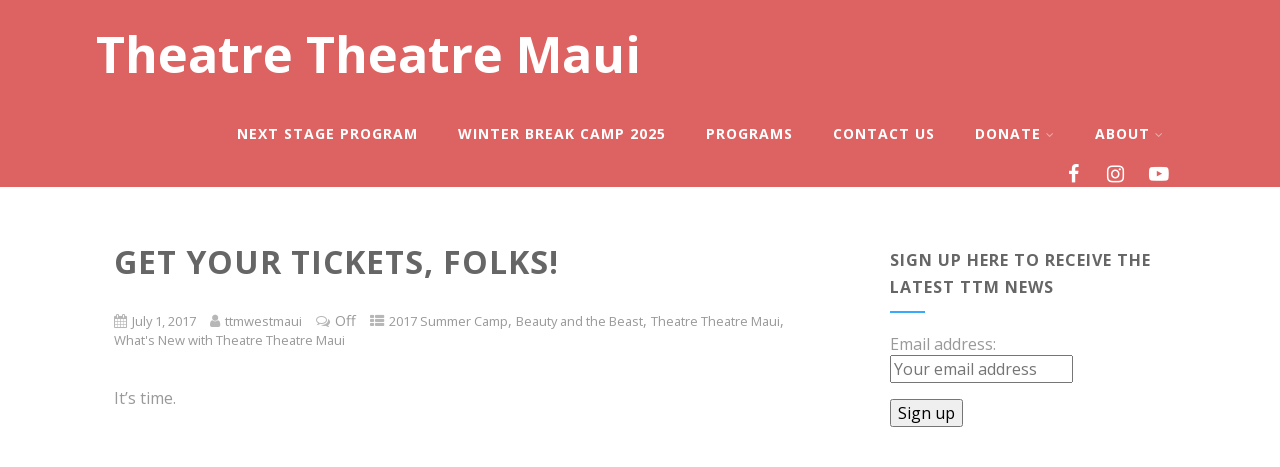

--- FILE ---
content_type: text/html; charset=UTF-8
request_url: https://www.ttmwestmaui.org/theatre-theatre-maui/get-your-tickets-folks/
body_size: 10304
content:
<!DOCTYPE html>
<html xmlns="http://www.w3.org/1999/xhtml" lang="en">
<head>
<meta http-equiv="Content-Type" content="text/html; charset=UTF-8" />	
<!--[if IE]><meta http-equiv="X-UA-Compatible" content="IE=edge,chrome=1"><![endif]-->
<meta name="viewport" content="width=device-width, initial-scale=1.0"/>
<link rel="profile" href="http://gmpg.org/xfn/11"/>
<link rel="pingback" href="https://www.ttmwestmaui.org/xmlrpc.php" /> 
<title>Get Your Tickets, Folks! &#8211; Theatre Theatre Maui</title>
<link rel='dns-prefetch' href='//fonts.googleapis.com' />
<link rel='dns-prefetch' href='//s.w.org' />
<link rel="alternate" type="application/rss+xml" title="Theatre Theatre Maui &raquo; Feed" href="https://www.ttmwestmaui.org/feed/" />
<link rel="alternate" type="application/rss+xml" title="Theatre Theatre Maui &raquo; Comments Feed" href="https://www.ttmwestmaui.org/comments/feed/" />
		<script type="text/javascript">
			window._wpemojiSettings = {"baseUrl":"https:\/\/s.w.org\/images\/core\/emoji\/13.0.1\/72x72\/","ext":".png","svgUrl":"https:\/\/s.w.org\/images\/core\/emoji\/13.0.1\/svg\/","svgExt":".svg","source":{"concatemoji":"https:\/\/www.ttmwestmaui.org\/wp-includes\/js\/wp-emoji-release.min.js?ver=5.6.14"}};
			!function(e,a,t){var n,r,o,i=a.createElement("canvas"),p=i.getContext&&i.getContext("2d");function s(e,t){var a=String.fromCharCode;p.clearRect(0,0,i.width,i.height),p.fillText(a.apply(this,e),0,0);e=i.toDataURL();return p.clearRect(0,0,i.width,i.height),p.fillText(a.apply(this,t),0,0),e===i.toDataURL()}function c(e){var t=a.createElement("script");t.src=e,t.defer=t.type="text/javascript",a.getElementsByTagName("head")[0].appendChild(t)}for(o=Array("flag","emoji"),t.supports={everything:!0,everythingExceptFlag:!0},r=0;r<o.length;r++)t.supports[o[r]]=function(e){if(!p||!p.fillText)return!1;switch(p.textBaseline="top",p.font="600 32px Arial",e){case"flag":return s([127987,65039,8205,9895,65039],[127987,65039,8203,9895,65039])?!1:!s([55356,56826,55356,56819],[55356,56826,8203,55356,56819])&&!s([55356,57332,56128,56423,56128,56418,56128,56421,56128,56430,56128,56423,56128,56447],[55356,57332,8203,56128,56423,8203,56128,56418,8203,56128,56421,8203,56128,56430,8203,56128,56423,8203,56128,56447]);case"emoji":return!s([55357,56424,8205,55356,57212],[55357,56424,8203,55356,57212])}return!1}(o[r]),t.supports.everything=t.supports.everything&&t.supports[o[r]],"flag"!==o[r]&&(t.supports.everythingExceptFlag=t.supports.everythingExceptFlag&&t.supports[o[r]]);t.supports.everythingExceptFlag=t.supports.everythingExceptFlag&&!t.supports.flag,t.DOMReady=!1,t.readyCallback=function(){t.DOMReady=!0},t.supports.everything||(n=function(){t.readyCallback()},a.addEventListener?(a.addEventListener("DOMContentLoaded",n,!1),e.addEventListener("load",n,!1)):(e.attachEvent("onload",n),a.attachEvent("onreadystatechange",function(){"complete"===a.readyState&&t.readyCallback()})),(n=t.source||{}).concatemoji?c(n.concatemoji):n.wpemoji&&n.twemoji&&(c(n.twemoji),c(n.wpemoji)))}(window,document,window._wpemojiSettings);
		</script>
		<style type="text/css">
img.wp-smiley,
img.emoji {
	display: inline !important;
	border: none !important;
	box-shadow: none !important;
	height: 1em !important;
	width: 1em !important;
	margin: 0 .07em !important;
	vertical-align: -0.1em !important;
	background: none !important;
	padding: 0 !important;
}
</style>
	<link rel='stylesheet' id='wp-block-library-css'  href='https://www.ttmwestmaui.org/wp-includes/css/dist/block-library/style.min.css?ver=5.6.14' type='text/css' media='all' />
<link rel='stylesheet' id='redux-extendify-styles-css'  href='https://www.ttmwestmaui.org/wp-content/plugins/redux-framework/redux-core/assets/css/extendify-utilities.css?ver=4.4.10' type='text/css' media='all' />
<link rel='stylesheet' id='optimizer-style-css'  href='https://www.ttmwestmaui.org/wp-content/themes/optimizer/style.css?ver=5.6.14' type='text/css' media='all' />
<style id='optimizer-style-inline-css' type='text/css'>
#optimizer_front_about-3{ background-color: #ffffff!important; }#optimizer_front_about-3 .about_header, #optimizer_front_about-3 .about_pre, #optimizer_front_about-3 span.div_middle{color: #222222!important; }#optimizer_front_about-3 span.div_left, #optimizer_front_about-3 span.div_right{background-color: #222222!important; }#optimizer_front_about-3 .about_content{color: #a8b4bf!important; }
</style>
<link rel='stylesheet' id='optimizer-style-core-css'  href='https://www.ttmwestmaui.org/wp-content/themes/optimizer/style_core.css?ver=5.6.14' type='text/css' media='all' />
<link rel='stylesheet' id='optimizer-icons-css'  href='https://www.ttmwestmaui.org/wp-content/themes/optimizer/assets/fonts/font-awesome.css?ver=5.6.14' type='text/css' media='all' />
<link rel='stylesheet' id='optimizer_google_fonts-css'  href='//fonts.googleapis.com/css?family=Open+Sans%3Aregular%2Citalic%2C700%26subset%3Dlatin%2C' type='text/css' media='screen' />
<link rel='stylesheet' id='video-js-css'  href='https://www.ttmwestmaui.org/wp-content/plugins/video-embed-thumbnail-generator/video-js/video-js.css?ver=5.20.5' type='text/css' media='all' />
<link rel='stylesheet' id='video-js-kg-skin-css'  href='https://www.ttmwestmaui.org/wp-content/plugins/video-embed-thumbnail-generator/video-js/kg-video-js-skin.css?ver=4.6.27' type='text/css' media='all' />
<link rel='stylesheet' id='dashicons-css'  href='https://www.ttmwestmaui.org/wp-includes/css/dashicons.min.css?ver=5.6.14' type='text/css' media='all' />
<link rel='stylesheet' id='kgvid_video_styles-css'  href='https://www.ttmwestmaui.org/wp-content/plugins/video-embed-thumbnail-generator/css/kgvid_styles.css?ver=4.6.27' type='text/css' media='all' />
<script type='text/javascript' src='https://www.ttmwestmaui.org/wp-includes/js/jquery/jquery.min.js?ver=3.5.1' id='jquery-core-js'></script>
<script type='text/javascript' src='https://www.ttmwestmaui.org/wp-includes/js/jquery/jquery-migrate.min.js?ver=3.3.2' id='jquery-migrate-js'></script>
<script type='text/javascript' id='jquery-migrate-js-after'>
jQuery(document).ready(function(){   jQuery(".so-panel.widget").each(function (){   jQuery(this).attr("id", jQuery(this).find(".so_widget_id").attr("data-panel-id"))  });  });
</script>
<script type='text/javascript' src='https://www.ttmwestmaui.org/wp-content/plugins/dynamic-background/getbg.js?ver=5.6.14' id='getbg-js'></script>
<script type='text/javascript' src='https://www.ttmwestmaui.org/wp-content/themes/optimizer/assets/js/optimizer.js?ver=1' id='optimizer_js-js'></script>
<script type='text/javascript' src='https://www.ttmwestmaui.org/wp-content/themes/optimizer/assets/js/other.js?ver=1' id='optimizer_otherjs-js'></script>
<script type='text/javascript' src='https://www.ttmwestmaui.org/wp-content/themes/optimizer/assets/js/magnific-popup.js?ver=1' id='optimizer_lightbox-js'></script>
<link rel="https://api.w.org/" href="https://www.ttmwestmaui.org/wp-json/" /><link rel="alternate" type="application/json" href="https://www.ttmwestmaui.org/wp-json/wp/v2/posts/1021" /><link rel="EditURI" type="application/rsd+xml" title="RSD" href="https://www.ttmwestmaui.org/xmlrpc.php?rsd" />
<link rel="wlwmanifest" type="application/wlwmanifest+xml" href="https://www.ttmwestmaui.org/wp-includes/wlwmanifest.xml" /> 
<meta name="generator" content="WordPress 5.6.14" />
<link rel="canonical" href="https://www.ttmwestmaui.org/theatre-theatre-maui/get-your-tickets-folks/" />
<link rel='shortlink' href='https://www.ttmwestmaui.org/?p=1021' />
<link rel="alternate" type="application/json+oembed" href="https://www.ttmwestmaui.org/wp-json/oembed/1.0/embed?url=https%3A%2F%2Fwww.ttmwestmaui.org%2Ftheatre-theatre-maui%2Fget-your-tickets-folks%2F" />
<link rel="alternate" type="text/xml+oembed" href="https://www.ttmwestmaui.org/wp-json/oembed/1.0/embed?url=https%3A%2F%2Fwww.ttmwestmaui.org%2Ftheatre-theatre-maui%2Fget-your-tickets-folks%2F&#038;format=xml" />
<meta name="generator" content="Redux 4.4.10" />
        <style>
            .wuc-overlay{ background-image: url('http://www.ttmwestmaui.org/wp-content/plugins/wp-construction-mode//inc/img/construction.jpg'); }
            #wuc-wrapper #wuc-box h2.title,
            #wuc-box .subtitle,
            #defaultCountdown,
            #defaultCountdown span{ color: #fff }
        </style>
        <style type="text/css">

/*Fixed Background*/

	/*BOXED LAYOUT*/
	.site_boxed .layer_wrapper, body.home.site_boxed #slidera {width: 85%;float: left;margin: 0 7.5%;
	background: #ffffff;}
	.site_boxed .stat_bg, .site_boxed .stat_bg_overlay{width: 85%;}
	.site_boxed .social_buttons{background: #ffffff;}
	.site_boxed .center {width: 95%;margin: 0 auto;}
	.site_boxed .head_top .center{ width:95%!important;}



/*Site Content Text Style*/
body, input, textarea{ 
	font-family:Open Sans; 	font-size:16px; }

.single_metainfo, .single_post .single_metainfo a, a:link, a:visited, .single_post_content .tabs li a{ color:#999999;}

.page_head, .author_div{ background:#EEEFF5; color:#555555;}
.page_head .postitle{color:#555555;}	
.page_head .layerbread a{color:#555555;}	

/*LINK COLOR*/
.org_comment a, .thn_post_wrap a:link, .thn_post_wrap a:visited, .lts_lightbox_content a:link, .lts_lightbox_content a:visited, .athor_desc a:link, .athor_desc a:visited{color:#3590ea;}
.org_comment a:hover, .thn_post_wrap a:link:hover, .lts_lightbox_content a:link:hover, .lts_lightbox_content a:visited:hover, .athor_desc a:link:hover, .athor_desc a:visited:hover{color:#1e73be;}

/*-----------------------------Static Slider Content box width------------------------------------*/
.stat_content_inner .center{width:71%;}
.stat_content_inner{bottom:40%; color:#ffffff;}


/*STATIC SLIDE CTA BUTTONS COLORS*/
.static_cta1.cta_hollow, .static_cta1.cta_hollow_big{ background:transparent!important; color:#ffffff;}
.static_cta1.cta_flat, .static_cta1.cta_flat_big, .static_cta1.cta_rounded, .static_cta1.cta_rounded_big, .static_cta1.cta_hollow:hover, .static_cta1.cta_hollow_big:hover{ background:#36abfc!important; color:#ffffff; border-color:#36abfc!important;}

.static_cta2.cta_hollow, .static_cta2.cta_hollow_big{ background:transparent; color:#ffffff;}
.static_cta2.cta_flat, .static_cta2.cta_flat_big, .static_cta2.cta_rounded, .static_cta2.cta_rounded_big, .static_cta2.cta_hollow:hover, .static_cta2.cta_hollow_big:hover{ background:#36abfc!important; color:#ffffff;border-color:#36abfc!important;}


/*-----------------------------COLORS------------------------------------*/
		/*Header Color*/
		.header{ position:relative!important; background:#dd6363;}
				
				
				.home.has_trans_header.page .header{background:#dd6363!important;}
		@media screen and (max-width: 480px){
		.home.has_trans_header .header{ background:#dd6363!important;}
		}
		


		/*LOGO*/
				.logo h2, .logo h1, .logo h2 a, .logo h1 a{ 
						font-size:50px;			color:#ffffff;
		}
		body.has_trans_header.home .header .logo h2, body.has_trans_header.home .header .logo h1, body.has_trans_header.home .header .logo h2 a, body.has_trans_header.home .header .logo h1 a, body.has_trans_header.home span.desc{ color:#000000;}
		#simple-menu{color:#ffffff;}
		body.home.has_trans_header #simple-menu{color:#000000;}
		span.desc{color:#ffffff;}

		/*MENU Text Color*/
		#topmenu ul li a{color:#ffffff;}
		body.has_trans_header.home #topmenu ul li a, body.has_trans_header.home .head_soc .social_bookmarks.bookmark_simple a{ color:#000000;}
		#topmenu ul li.menu_hover a{border-color:#ff0f0f;}
		#topmenu ul li.menu_hover>a, body.has_trans_header.home #topmenu ul li.menu_hover>a{color:#ff0f0f;}
		#topmenu ul li.current-menu-item>a{color:#1e73be;}
		#topmenu ul li ul{border-color:#ff0f0f transparent transparent transparent;}
		#topmenu ul.menu>li:hover:after{background-color:#ff0f0f;}
		
		#topmenu ul li ul li a:hover{ background:#36abfc; color:#FFFFFF;}
		.head_soc .social_bookmarks a{color:#ffffff;}
		.head_soc .social_bookmarks.bookmark_hexagon a:before {border-bottom-color: rgba(255,255,255, 0.3)!important;}
		.head_soc .social_bookmarks.bookmark_hexagon a i {background:rgba(255,255,255, 0.3)!important;}
		.head_soc .social_bookmarks.bookmark_hexagon a:after { border-top-color:rgba(255,255,255, 0.3)!important;}
		

		/*BASE Color*/
		.widget_border, .heading_border, #wp-calendar #today, .thn_post_wrap .more-link:hover, .moretag:hover, .search_term #searchsubmit, .error_msg #searchsubmit, #searchsubmit, .optimizer_pagenav a:hover, .nav-box a:hover .left_arro, .nav-box a:hover .right_arro, .pace .pace-progress, .homeposts_title .menu_border, .pad_menutitle, span.widget_border, .ast_login_widget #loginform #wp-submit, .prog_wrap, .lts_layout1 a.image, .lts_layout2 a.image, .lts_layout3 a.image, .rel_tab:hover .related_img, .wpcf7-submit, .woo-slider #post_slider li.sale .woo_sale, .nivoinner .slide_button_wrap .lts_button, #accordion .slide_button_wrap .lts_button, .img_hover, p.form-submit #submit, .optimposts .type-product a.button.add_to_cart_button{background:#36abfc;} 
		
		.share_active, .comm_auth a, .logged-in-as a, .citeping a, .lay3 h2 a:hover, .lay4 h2 a:hover, .lay5 .postitle a:hover, .nivo-caption p a, .acord_text p a, .org_comment a, .org_ping a, .contact_submit input:hover, .widget_calendar td a, .ast_biotxt a, .ast_bio .ast_biotxt h3, .lts_layout2 .listing-item h2 a:hover, .lts_layout3 .listing-item h2 a:hover, .lts_layout4 .listing-item h2 a:hover, .lts_layout5 .listing-item h2 a:hover, .rel_tab:hover .rel_hover, .post-password-form input[type~=submit], .bio_head h3, .blog_mo a:hover, .ast_navigation a:hover, .lts_layout4 .blog_mo a:hover{color:#36abfc;}
		#home_widgets .widget .thn_wgt_tt, #sidebar .widget .thn_wgt_tt, #footer .widget .thn_wgt_tt, .astwt_iframe a, .ast_bio .ast_biotxt h3, .ast_bio .ast_biotxt a, .nav-box a span, .lay2 h2.postitle:hover a{color:#36abfc;}
		.pace .pace-activity{border-top-color: #36abfc!important;border-left-color: #36abfc!important;}
		.pace .pace-progress-inner{box-shadow: 0 0 10px #36abfc, 0 0 5px #36abfc;
		  -webkit-box-shadow: 0 0 10px #36abfc, 0 0 5px #36abfc;
		  -moz-box-shadow: 0 0 10px #36abfc, 0 0 5px #36abfc;}
		
		.fotorama__thumb-border, .ast_navigation a:hover{ border-color:#36abfc!important;}
		
		
		/*Text Color on BASE COLOR Element*/
		.icon_round a, #wp-calendar #today, .moretag:hover, .search_term #searchsubmit, .error_msg #searchsubmit, .optimizer_pagenav a:hover, .ast_login_widget #loginform #wp-submit, #searchsubmit, .prog_wrap, .rel_tab .related_img i, .lay1 h2.postitle a, .nivoinner .slide_button_wrap .lts_button, #accordion .slide_button_wrap .lts_button, .lts_layout1 .icon_wrap a, .lts_layout2 .icon_wrap a, .lts_layout3 .icon_wrap a, .lts_layout1 .icon_wrap a:hover{color:#FFFFFF;}
		.thn_post_wrap .listing-item .moretag:hover, body .lts_layout1 .listing-item .title, .lts_layout2 .img_wrap .optimizer_plus, .img_hover .icon_wrap a, body .thn_post_wrap .lts_layout1 .icon_wrap a, .wpcf7-submit, .woo-slider #post_slider li.sale .woo_sale, p.form-submit #submit, .optimposts .type-product a.button.add_to_cart_button{color:#FFFFFF;}




/*Sidebar Widget Background Color */
#sidebar .widget{ background:#FFFFFF;}
/*Widget Title Color */
#sidebar .widget .widgettitle, #sidebar .widget .widgettitle a{color:#666666;}
#sidebar .widget li a, #sidebar .widget, #sidebar .widget .widget_wrap{ color:#999999;}
#sidebar .widget .widgettitle, #sidebar .widget .widgettitle a{font-size:16px;}



#footer .widgets .widgettitle, #copyright a{color:#ffffff;}

/*FOOTER WIDGET COLORS*/
#footer{background: #222222;}
#footer .widgets .widget a, #footer .widgets{color:#666666;}
/*COPYRIGHT COLORS*/
#copyright{background: #333333;}
#copyright a, #copyright{color: #999999;}
.foot_soc .social_bookmarks a{color:#999999;}
.foot_soc .social_bookmarks.bookmark_hexagon a:before {border-bottom-color: rgba(153,153,153, 0.3);}
.foot_soc .social_bookmarks.bookmark_hexagon a i {background:rgba(153,153,153, 0.3);}
.foot_soc .social_bookmarks.bookmark_hexagon a:after { border-top-color:rgba(153,153,153, 0.3);}



/*-------------------------------------TYPOGRAPHY--------------------------------------*/

/*Post Titles, headings and Menu Font*/
h1, h2, h3, h4, h5, h6, #topmenu ul li a, .postitle, .product_title{ font-family:Open Sans;  }

#topmenu ul li a, .midrow_block h3, .lay1 h2.postitle, .more-link, .moretag, .single_post .postitle, .related_h3, .comments_template #comments, #comments_ping, #reply-title, #submit, #sidebar .widget .widgettitle, #sidebar .widget .widgettitle a, .search_term h2, .search_term #searchsubmit, .error_msg #searchsubmit, #footer .widgets .widgettitle, .home_title, body .lts_layout1 .listing-item .title, .lay4 h2.postitle, .lay2 h2.postitle a, #home_widgets .widget .widgettitle, .product_title, .page_head h1{ text-transform:uppercase; letter-spacing:1px;}

#topmenu ul li a{font-size:14px;}
#topmenu ul li {line-height: 14px;}

/*Body Text Color*/
body, .home_cat a, .contact_submit input, .comment-form-comment textarea{ color:#999999;}
.single_post_content .tabs li a{ color:#999999;}
.thn_post_wrap .listing-item .moretag{ color:#999999;}
	
	

/*Post Title */
.postitle, .postitle a, .nav-box a, h3#comments, h3#comments_ping, .comment-reply-title, .related_h3, .nocomments, .lts_layout2 .listing-item h2 a, .lts_layout3 .listing-item h2 a, .lts_layout4 .listing-item h2 a, .author_inner h5, .product_title, .woocommerce-tabs h2, .related.products h2, .optimposts .type-product h2.postitle a, .woocommerce ul.products li.product h3{ text-decoration:none; color:#666666;}

/*Woocommerce*/
.optimposts .type-product a.button.add_to_cart_button:hover{background-color:#FFFFFF;color:#36abfc;} 
.optimposts .lay2_wrap .type-product span.price, .optimposts .lay3_wrap .type-product span.price, .optimposts .lay4_wrap  .type-product span.price, .optimposts .lay4_wrap  .type-product a.button.add_to_cart_button{color:#666666;}
.optimposts .lay2_wrap .type-product a.button.add_to_cart_button:before, .optimposts .lay3_wrap .type-product a.button.add_to_cart_button:before{color:#666666;}
.optimposts .lay2_wrap .type-product a.button.add_to_cart_button:hover:before, .optimposts .lay3_wrap .type-product a.button.add_to_cart_button:hover:before, .optimposts .lay4_wrap  .type-product h2.postitle a{color:#36abfc;}



@media screen and (max-width: 480px){
body.home.has_trans_header .header .logo h1 a{ color:#ffffff!important;}
body.home.has_trans_header .header #simple-menu{color:#ffffff!important;}
}

/*USER'S CUSTOM CSS---------------------------------------------------------*/
/*---------------------------------------------------------*/
</style>

<!--[if IE]>
<style type="text/css">
.text_block_wrap, .home .lay1, .home .lay2, .home .lay3, .home .lay4, .home .lay5, .home_testi .looper, #footer .widgets{opacity:1!important;}
#topmenu ul li a{display: block;padding: 20px; background:url(#);}
</style>
<![endif]-->
<link rel="icon" href="https://www.ttmwestmaui.org/wp-content/uploads/2019/09/cropped-Theatre-theatre-maui-e1568760538795-32x32.png" sizes="32x32" />
<link rel="icon" href="https://www.ttmwestmaui.org/wp-content/uploads/2019/09/cropped-Theatre-theatre-maui-e1568760538795-192x192.png" sizes="192x192" />
<link rel="apple-touch-icon" href="https://www.ttmwestmaui.org/wp-content/uploads/2019/09/cropped-Theatre-theatre-maui-e1568760538795-180x180.png" />
<meta name="msapplication-TileImage" content="https://www.ttmwestmaui.org/wp-content/uploads/2019/09/cropped-Theatre-theatre-maui-e1568760538795-270x270.png" />
</head>

<body class="post-template-default single single-post postid-1021 single-format-standard wp-custom-logo site_full not_frontpage">
<!--HEADER-->
<div class="header_wrap layer_wrapper">
	
<!--HEADER STARTS-->
    <div class="header">

        <div class="center">
            <div class="head_inner">
            <!--LOGO START-->
            	                <div class="logo ">
                                                                            <h2><a href="https://www.ttmwestmaui.org/">Theatre Theatre Maui</a></h2>
                            <span class="desc"></span>
                                                
                                    </div>
            <!--LOGO END-->
            
            <!--MENU START--> 
                <!--MOBILE MENU START-->
                <a id="simple-menu" href="#sidr"><i class="fa-bars"></i></a>
                <!--MOBILE MENU END--> 
                
                <div id="topmenu" class=" has_bookmark">
                <div class="menu-header"><ul id="menu-main-menu" class="menu"><li id="menu-item-3222" class="menu-item menu-item-type-post_type menu-item-object-page menu-item-3222"><a href="https://www.ttmwestmaui.org/next-stage-program/">Next Stage Program</a></li>
<li id="menu-item-3257" class="menu-item menu-item-type-post_type menu-item-object-page menu-item-3257"><a href="https://www.ttmwestmaui.org/winter-break-camp-2025/">Winter Break Camp 2025</a></li>
<li id="menu-item-955" class="menu-item menu-item-type-post_type menu-item-object-page menu-item-955"><a href="https://www.ttmwestmaui.org/programs/">PROGRAMS</a></li>
<li id="menu-item-200" class="menu-item menu-item-type-post_type menu-item-object-page menu-item-200"><a href="https://www.ttmwestmaui.org/contact-us-2/">CONTACT US</a></li>
<li id="menu-item-440" class="menu-item menu-item-type-post_type menu-item-object-page menu-item-has-children menu-item-440"><a href="https://www.ttmwestmaui.org/how-to-donate-to-theatre-theatre-maui/">DONATE</a>
<ul class="sub-menu">
	<li id="menu-item-678" class="menu-item menu-item-type-post_type menu-item-object-page menu-item-678"><a href="https://www.ttmwestmaui.org/how-to-donate-to-theatre-theatre-maui/">How to Donate to Theatre Theatre Maui</a></li>
	<li id="menu-item-1889" class="menu-item menu-item-type-post_type menu-item-object-post menu-item-1889"><a href="https://www.ttmwestmaui.org/donate/give-aloha2018/">Give Aloha! All September, A Portion of Donations Matched!</a></li>
	<li id="menu-item-1227" class="menu-item menu-item-type-post_type menu-item-object-post menu-item-1227"><a href="https://www.ttmwestmaui.org/visitor-industry-charity-walk/visitor-industry-charity-walk-show-your-support/">Visitor Industry Charity Walk – Show your support</a></li>
	<li id="menu-item-2167" class="menu-item menu-item-type-custom menu-item-object-custom menu-item-2167"><a href="https://mauichocolate.com/collections/chocolate-laulima-giving-program">Chocolate Laulima Program</a></li>
</ul>
</li>
<li id="menu-item-110" class="menu-item menu-item-type-post_type menu-item-object-page menu-item-has-children menu-item-110"><a href="https://www.ttmwestmaui.org/about/">ABOUT</a>
<ul class="sub-menu">
	<li id="menu-item-174" class="menu-item menu-item-type-post_type menu-item-object-page menu-item-174"><a href="https://www.ttmwestmaui.org/how-to-donate-to-theatre-theatre-maui/theatre-theatre-mauis-sponsors/">Supporters</a></li>
	<li id="menu-item-1105" class="menu-item menu-item-type-post_type menu-item-object-page menu-item-1105"><a href="https://www.ttmwestmaui.org/about/press/">Press</a></li>
</ul>
</li>
</ul></div>                <!--LOAD THE HEADR SOCIAL LINKS-->
					<div class="head_soc">
						
<div class="social_bookmarks bookmark_simple bookmark_size_large">
	        	<a target="_blank" class="ast_fb" href="https://www.facebook.com/Theatre-Theatre-Maui-141857335986591/"><i class="fa-facebook"></i></a>
                  	<a target="_blank" class="ast_twt" href="https://www.instagram.com/theatretheatremaui/"><i class="fa-twitter"></i></a>            	<a target="_blank" class="ast_gplus" href="https://www.youtube.com/channel/UCixRy0acKuun0SmM_Rf3z3w"><i class="fa-google-plus"></i></a> 
                                                        
         
</div>                    </div>
                </div>
            <!--MENU END-->
            
            </div>
    </div>
    </div>
<!--HEADER ENDS--></div><!--layer_wrapper class END-->

	<!--Slider START-->
		 
      <!--Slider END-->

<div class="post_wrap layer_wrapper">

	<div id="content">
		<div class="center">
           <!--POST START-->
			<div class="single_wrap">
				<div class="single_post">

                                       <div class="post-1021 post type-post status-publish format-standard hentry category-2017-summer-camp category-beauty-and-the-beast category-theatre-theatre-maui category-posts" id="post-1021"> 
                        
                    <!--EDIT BUTTON START-->
						    				<!--EDIT BUTTON END-->
                    
                    <!--POST START-->
                        <div class="single_post_content">
                        
                            <h1 class="postitle entry-title">Get Your Tickets, Folks!</h1>
                            <!--POST INFO START-->
								                                <div class="single_metainfo ">
                                	<!--DATE-->
                                    <i class="fa-calendar"></i><a class="comm_date post-date updated">July 1, 2017</a>
                                    <!--AUTHOR-->
                                    <i class="fa-user"></i><a class='vcard author post-author' href="https://www.ttmwestmaui.org/author/admin/"><span class='fn author'>ttmwestmaui</span></a>
                                    <!--COMMENTS COUNT-->
                                    <i class="fa-comments-o"></i><div class="meta_comm"><span>Off</span></div>                                	<!--CATEGORY LIST-->
                                  <i class="fa-th-list"></i><div class="catag_list"><a href="https://www.ttmwestmaui.org/category/2017-summer-camp/" rel="category tag">2017 Summer Camp</a>, <a href="https://www.ttmwestmaui.org/category/beauty-and-the-beast/" rel="category tag">Beauty and the Beast</a>, <a href="https://www.ttmwestmaui.org/category/theatre-theatre-maui/" rel="category tag">Theatre Theatre Maui</a>, <a href="https://www.ttmwestmaui.org/category/posts/" rel="category tag">What's New with Theatre Theatre Maui</a></div>
                                </div>
                                                            <!--POST INFO END-->
                            
                            <!--POST CONTENT START-->
                                <div class="thn_post_wrap">

									<p>It&#8217;s time.</p>
<p><iframe title="Beauty and the Beast - Be Our Guest [High Quality]" width="690" height="518" src="https://www.youtube.com/embed/afzmwAKUppU?feature=oembed" frameborder="0" allow="accelerometer; autoplay; encrypted-media; gyroscope; picture-in-picture" allowfullscreen></iframe></p>
<p>TTM, with the support of the County of Maui Office of Economic Development and numerous community donors, celebrates its 25th year with a presentation of Disney&#8217;s Beauty and the Beast Jr. <strong>The show runs from <span class="gmail-aBn" tabindex="0"><span class="gmail-aQJ">July 20th thru 23rd</span></span> at Lahaina Gateway Center Suite F101.</strong>  Show times are <span class="gmail-aBn" tabindex="0"><span class="gmail-aQJ">Thursday</span></span>, <span class="gmail-aBn" tabindex="0"><span class="gmail-aQJ">Friday, and</span></span> <span class="gmail-aBn" tabindex="0"><span class="gmail-aQJ">Saturday</span></span> at <span class="gmail-aBn" tabindex="0"><span class="gmail-aQJ">7 p.m. with a matinee Sunday at 2 p.m. Ticket prices for those age 13 years to adult are $12; age 3 to 12 </span></span>$7; and those under 3 may attend free.</p>
<p style="text-align: center;"><strong>The box office opens an hour before each show. </strong></p>
<p style="text-align: center;"><strong>Pre-sale tickets will be available at Lahaina Music starting <span class="gmail-aBn" tabindex="0"><span class="gmail-aQJ">July 5th</span></span>.</strong></p>
<p>&nbsp;</p>
                                    
                                </div>
                                	<div style="clear:both"></div>
                                <div class="thn_post_wrap wp_link_pages">
									                                </div>
                            <!--POST CONTENT END-->
                            
                            
                            
                            <!--POST FOOTER START-->
                                <div class="post_foot">
                                    <div class="post_meta">
										                                     </div>
                               </div>
                           <!--POST FOOTER END-->
                            
                        </div>
                    <!--POST END-->
                    </div>
                        
             
       
                        
								<!--NEXT AND PREVIOUS POSTS START--> 
												  
        <div id="ast_nextprev" class="navigation ">
        
			<span class="div_middle"><i class="fa fa-stop"></i></span> 
            
                            <div class="nav-box ast-prev">
                                <a href="https://www.ttmwestmaui.org/posts/summer-registration-is-now-closed/" rel="prev"><i class="fa fa-angle-left"></i><img width="150" height="150" src="https://www.ttmwestmaui.org/wp-content/uploads/2015/01/cropped-the-car-150x150.jpg" class="attachment-thumbnail size-thumbnail wp-post-image" alt="" loading="lazy" />Previous Post<br><span>Summer Registration is Now Closed</span></a>                  <div class="prev_cat_name">
                    <a href="https://www.ttmwestmaui.org/category/posts/">What's New with Theatre Theatre Maui</a>                  </div>
                </div>
                                        <div class="nav-box ast-next">
                                <a href="https://www.ttmwestmaui.org/theatre-theatre-maui/make-your-book-buy-count-shop-barnes-noble-july-15-july-21-and-support-ttm/" rel="next"><i class="fa fa-angle-right"></i>Next Post<br><span>Make Your Book Buy Count: Shop Barnes &#038; Noble July 15 &#8211; July 21 and Support TTM</span></a>                  <div class="next_cat_name">
                    <a href="https://www.ttmwestmaui.org/category/2017-summer-camp/">2017 Summer Camp</a>                  </div>
                </div>
                    </div>
                                                            <!--NEXT AND PREVIOUS POSTS END-->          
                

            <!--COMMENT START: Calling the Comment Section. If you want to hide comments from your posts, remove the line below-->     
				                    <div class="comments_template ">
                        
 
<!-- THE COMMENTS/PING TEMPLATE START -->
 
<!-- If comments are closed. -->
<p class="nocomments">Comments are closed.</p> 
 

<!--COMMENT FORM START--> 
	<!--COMMENT FORM END-->                     </div>
                 
            <!--COMMENT END-->


			</div>
</div>
            
            <!--SIDEBAR START--> 
            	
                            <div id="sidebar" class="home_sidebar ">
                    <div class="widgets">  
                            <div id="mc4wp_form_widget-3" class="widget widget_mc4wp_form_widget" data-widget-id="mc4wp_form_widget-3"><div class="widget_wrap"><h3 class="widgettitle">Sign Up Here to Receive the Latest TTM News</h3><script>(function() {
	window.mc4wp = window.mc4wp || {
		listeners: [],
		forms: {
			on: function(evt, cb) {
				window.mc4wp.listeners.push(
					{
						event   : evt,
						callback: cb
					}
				);
			}
		}
	}
})();
</script><!-- Mailchimp for WordPress v4.9.10 - https://wordpress.org/plugins/mailchimp-for-wp/ --><form id="mc4wp-form-1" class="mc4wp-form mc4wp-form-1695" method="post" data-id="1695" data-name="Sign Up to Get TTM&#039;s Latest" ><div class="mc4wp-form-fields"><p>
	<label>Email address: </label>
	<input type="email" name="EMAIL" placeholder="Your email address" required />
</p>

<p>
	<input type="submit" value="Sign up" />
</p></div><label style="display: none !important;">Leave this field empty if you're human: <input type="text" name="_mc4wp_honeypot" value="" tabindex="-1" autocomplete="off" /></label><input type="hidden" name="_mc4wp_timestamp" value="1768821967" /><input type="hidden" name="_mc4wp_form_id" value="1695" /><input type="hidden" name="_mc4wp_form_element_id" value="mc4wp-form-1" /><div class="mc4wp-response"></div></form><!-- / Mailchimp for WordPress Plugin --><span class="widget_corner"></span></div></div>                     </div>
                 </div>
                        <!--SIDEBAR END--> 



		</div><!--center class END-->
	</div><!--#content END-->
</div><!--layer_wrapper class END-->


		<a class="to_top "><i class="fa-angle-up fa-2x"></i></a>



<!--Footer Start-->
<div class="footer_wrap layer_wrapper ">

<div id="footer">
    <div class="center">
            <!--Footer Widgets START-->
        <div class="widgets">
        	<ul>
				<li id="optimizer_front_about-3" class="widget optimizer_front_about aboutblock" data-widget-id="optimizer_front_about-3"><div class="widget_wrap"><div class="text_block_wrap"><div class="center"><div class="about_inner"><span class="about_pre">contact us</span><h2 class="about_header">theatre theatre maui</h2><div class="optimizer_divider "><span class="div_left"></span><span class="div_middle"><i class="fa fa-stop"></i></span><span class="div_right"></span></div><div class="about_content"><p class="p1" style="text-align: center">P.O. Box 12318 Lahaina, HI 96761</p>
<p class="p1" style="text-align: center">808-661-1168 (Office)</p>
<p class="p1" style="text-align: center">admin @ ttmwestmaui.org</p>
</div></div></div></div></li><li id="media_image-15" class="widget widget_media_image" data-widget-id="media_image-15"><div class="widget_wrap"><h3 class="widgettitle">Mean Girls Jr</h3><a href="https://www.ttmwestmaui.org/mean-girls-jr-photo-gallery/"><img width="300" height="200" src="https://www.ttmwestmaui.org/wp-content/uploads/2025/02/Mean-Girls-Group-300x200.jpg" class="image wp-image-3117  attachment-medium size-medium" alt="" loading="lazy" style="max-width: 100%; height: auto;" srcset="https://www.ttmwestmaui.org/wp-content/uploads/2025/02/Mean-Girls-Group-300x200.jpg 300w, https://www.ttmwestmaui.org/wp-content/uploads/2025/02/Mean-Girls-Group-1024x683.jpg 1024w, https://www.ttmwestmaui.org/wp-content/uploads/2025/02/Mean-Girls-Group-768x512.jpg 768w, https://www.ttmwestmaui.org/wp-content/uploads/2025/02/Mean-Girls-Group-1536x1024.jpg 1536w, https://www.ttmwestmaui.org/wp-content/uploads/2025/02/Mean-Girls-Group-50x33.jpg 50w, https://www.ttmwestmaui.org/wp-content/uploads/2025/02/Mean-Girls-Group.jpg 1800w" sizes="(max-width: 300px) 100vw, 300px" /></a></li><li id="media_image-14" class="widget widget_media_image" data-widget-id="media_image-14"><div class="widget_wrap"><h3 class="widgettitle">Newsies Jr</h3><a href="https://www.ttmwestmaui.org/newsies-jr-2023/"><img width="300" height="115" src="https://www.ttmwestmaui.org/wp-content/uploads/2025/02/TTM-Newsies-JR-–-Opening-Night-–-RayChin.com-–-2023-7-20-114-300x115.jpg" class="image wp-image-3113  attachment-medium size-medium" alt="" loading="lazy" style="max-width: 100%; height: auto;" srcset="https://www.ttmwestmaui.org/wp-content/uploads/2025/02/TTM-Newsies-JR-–-Opening-Night-–-RayChin.com-–-2023-7-20-114-300x115.jpg 300w, https://www.ttmwestmaui.org/wp-content/uploads/2025/02/TTM-Newsies-JR-–-Opening-Night-–-RayChin.com-–-2023-7-20-114-1024x392.jpg 1024w, https://www.ttmwestmaui.org/wp-content/uploads/2025/02/TTM-Newsies-JR-–-Opening-Night-–-RayChin.com-–-2023-7-20-114-768x294.jpg 768w, https://www.ttmwestmaui.org/wp-content/uploads/2025/02/TTM-Newsies-JR-–-Opening-Night-–-RayChin.com-–-2023-7-20-114-1536x588.jpg 1536w, https://www.ttmwestmaui.org/wp-content/uploads/2025/02/TTM-Newsies-JR-–-Opening-Night-–-RayChin.com-–-2023-7-20-114-2048x784.jpg 2048w, https://www.ttmwestmaui.org/wp-content/uploads/2025/02/TTM-Newsies-JR-–-Opening-Night-–-RayChin.com-–-2023-7-20-114-50x19.jpg 50w" sizes="(max-width: 300px) 100vw, 300px" /></a></li><li id="media_image-13" class="widget widget_media_image" data-widget-id="media_image-13"><div class="widget_wrap"><h3 class="widgettitle">Matilda Jr</h3><a href="https://www.ttmwestmaui.org/2022-matilda-photo-gallery/"><img width="300" height="220" src="https://www.ttmwestmaui.org/wp-content/uploads/2025/02/B32I9234c-1-300x220.jpg" class="image wp-image-3075  attachment-medium size-medium" alt="" loading="lazy" style="max-width: 100%; height: auto;" srcset="https://www.ttmwestmaui.org/wp-content/uploads/2025/02/B32I9234c-1-300x220.jpg 300w, https://www.ttmwestmaui.org/wp-content/uploads/2025/02/B32I9234c-1-1024x752.jpg 1024w, https://www.ttmwestmaui.org/wp-content/uploads/2025/02/B32I9234c-1-768x564.jpg 768w, https://www.ttmwestmaui.org/wp-content/uploads/2025/02/B32I9234c-1-1536x1128.jpg 1536w, https://www.ttmwestmaui.org/wp-content/uploads/2025/02/B32I9234c-1-2048x1504.jpg 2048w, https://www.ttmwestmaui.org/wp-content/uploads/2025/02/B32I9234c-1-50x37.jpg 50w" sizes="(max-width: 300px) 100vw, 300px" /></a></li><li id="media_image-3" class="widget widget_media_image" data-widget-id="media_image-3"><div class="widget_wrap"><h3 class="widgettitle">Legally Blonde Jr</h3><a href="https://www.ttmwestmaui.org/legally-blonde-jr-photo-gallery/"><img width="178" height="178" src="https://www.ttmwestmaui.org/wp-content/uploads/2019/09/p-6.jpeg" class="image wp-image-1829  attachment-full size-full" alt="" loading="lazy" style="max-width: 100%; height: auto;" srcset="https://www.ttmwestmaui.org/wp-content/uploads/2019/09/p-6.jpeg 178w, https://www.ttmwestmaui.org/wp-content/uploads/2019/09/p-6-150x150.jpeg 150w, https://www.ttmwestmaui.org/wp-content/uploads/2019/09/p-6-50x50.jpeg 50w" sizes="(max-width: 178px) 100vw, 178px" /></a></li><li id="media_image-4" class="widget widget_media_image" data-widget-id="media_image-4"><div class="widget_wrap"><h3 class="widgettitle">Oliver</h3><a href="https://www.ttmwestmaui.org/oliver-photo-gallery/"><img width="225" height="300" src="https://www.ttmwestmaui.org/wp-content/uploads/2018/07/Oliver-costumes-2-1-225x300.jpg" class="image wp-image-1557  attachment-medium size-medium" alt="" loading="lazy" style="max-width: 100%; height: auto;" srcset="https://www.ttmwestmaui.org/wp-content/uploads/2018/07/Oliver-costumes-2-1-225x300.jpg 225w, https://www.ttmwestmaui.org/wp-content/uploads/2018/07/Oliver-costumes-2-1-38x50.jpg 38w, https://www.ttmwestmaui.org/wp-content/uploads/2018/07/Oliver-costumes-2-1.jpg 480w" sizes="(max-width: 225px) 100vw, 225px" /></a></li><li id="media_image-5" class="widget widget_media_image" data-widget-id="media_image-5"><div class="widget_wrap"><h3 class="widgettitle">Beauty &#038; The Beast Jr</h3><a href="https://www.ttmwestmaui.org/beauty-and-the-beast-jr-photo-gallery/"><img width="300" height="147" src="https://www.ttmwestmaui.org/wp-content/uploads/2017/08/IMG_3405-300x147.jpg" class="image wp-image-1069  attachment-medium size-medium" alt="" loading="lazy" style="max-width: 100%; height: auto;" srcset="https://www.ttmwestmaui.org/wp-content/uploads/2017/08/IMG_3405-300x147.jpg 300w, https://www.ttmwestmaui.org/wp-content/uploads/2017/08/IMG_3405-50x25.jpg 50w, https://www.ttmwestmaui.org/wp-content/uploads/2017/08/IMG_3405.jpg 640w" sizes="(max-width: 300px) 100vw, 300px" /></a></li><li id="media_image-6" class="widget widget_media_image" data-widget-id="media_image-6"><div class="widget_wrap"><h3 class="widgettitle">Shrek Jr</h3><a href="https://www.ttmwestmaui.org/photo-gallery-from-shrek-jr/"><img width="178" height="178" src="https://www.ttmwestmaui.org/wp-content/uploads/2019/09/p-10-2.jpeg" class="image wp-image-1946  attachment-full size-full" alt="" loading="lazy" style="max-width: 100%; height: auto;" srcset="https://www.ttmwestmaui.org/wp-content/uploads/2019/09/p-10-2.jpeg 178w, https://www.ttmwestmaui.org/wp-content/uploads/2019/09/p-10-2-150x150.jpeg 150w, https://www.ttmwestmaui.org/wp-content/uploads/2019/09/p-10-2-50x50.jpeg 50w" sizes="(max-width: 178px) 100vw, 178px" /></a></li><li id="media_image-7" class="widget widget_media_image" data-widget-id="media_image-7"><div class="widget_wrap"><h3 class="widgettitle">Annie Jr</h3><a href="https://www.ttmwestmaui.org/west-maui-youth-summer-theatre-camp-2/annie-jr/"><img width="300" height="142" src="https://www.ttmwestmaui.org/wp-content/uploads/2016/02/Lo-Res-49-300x142.jpg" class="image wp-image-512  attachment-medium size-medium" alt="" loading="lazy" style="max-width: 100%; height: auto;" srcset="https://www.ttmwestmaui.org/wp-content/uploads/2016/02/Lo-Res-49-300x142.jpg 300w, https://www.ttmwestmaui.org/wp-content/uploads/2016/02/Lo-Res-49-250x118.jpg 250w, https://www.ttmwestmaui.org/wp-content/uploads/2016/02/Lo-Res-49-150x71.jpg 150w, https://www.ttmwestmaui.org/wp-content/uploads/2016/02/Lo-Res-49.jpg 900w" sizes="(max-width: 300px) 100vw, 300px" /></a></li><li id="media_image-10" class="widget widget_media_image" data-widget-id="media_image-10"><div class="widget_wrap"><h3 class="widgettitle">Bugsy Malone Jr</h3><a href="https://www.ttmwestmaui.org/photo-galleries/2014-west-side-youth-summer-theatre-camp-photo-gallery/"><img width="178" height="178" src="https://www.ttmwestmaui.org/wp-content/uploads/2017/08/The-Bugsy-Malone-Jr-Cast.jpe" class="image wp-image-1096  attachment-full size-full" alt="" loading="lazy" style="max-width: 100%; height: auto;" srcset="https://www.ttmwestmaui.org/wp-content/uploads/2017/08/The-Bugsy-Malone-Jr-Cast.jpe 178w, https://www.ttmwestmaui.org/wp-content/uploads/2017/08/The-Bugsy-Malone-Jr-Cast-150x150.jpe 150w, https://www.ttmwestmaui.org/wp-content/uploads/2017/08/The-Bugsy-Malone-Jr-Cast-50x50.jpe 50w" sizes="(max-width: 178px) 100vw, 178px" /></a></li><li id="media_image-8" class="widget widget_media_image" data-widget-id="media_image-8"><div class="widget_wrap"><h3 class="widgettitle">The Little Mermaid Jr</h3><a href="https://www.ttmwestmaui.org/photo-galleries/2013-disneys-the-little-mermaid-jr-photo-gallery/"><img width="300" height="200" src="https://www.ttmwestmaui.org/wp-content/uploads/2016/03/84-300x200.jpg" class="image wp-image-620  attachment-medium size-medium" alt="" loading="lazy" style="max-width: 100%; height: auto;" srcset="https://www.ttmwestmaui.org/wp-content/uploads/2016/03/84-300x200.jpg 300w, https://www.ttmwestmaui.org/wp-content/uploads/2016/03/84-768x512.jpg 768w, https://www.ttmwestmaui.org/wp-content/uploads/2016/03/84-370x247.jpg 370w, https://www.ttmwestmaui.org/wp-content/uploads/2016/03/84-50x33.jpg 50w, https://www.ttmwestmaui.org/wp-content/uploads/2016/03/84.jpg 900w" sizes="(max-width: 300px) 100vw, 300px" /></a></li>        	</ul>
        </div>
        <!--Footer Widgets END-->
	        
    </div>
        <!--Copyright Footer START-->
            <div id="copyright" class="soc_right">
                <div class="center">
                
                    <!--Site Copyright Text START-->
                    	<div class="copytext"><a href="https://optimizerwp.com" rel="nofollow" target="_blank">Optimizer WordPress Theme</a></div>
                    <!--Site Copyright Text END-->
               
               <div class="foot_right_wrap"> 
						<!--FOOTER MENU START-->   
                                                <!--FOOTER MENU END-->
                
                    <!--SOCIAL ICONS START-->
                      <div class="foot_soc"></div>
                    <!--SOCIAL ICONS END-->
                </div>
                
                </div><!--Center END-->

            </div>
        <!--Copyright Footer END-->
</div>
<!--Footer END-->



    
</div><!--layer_wrapper class END-->


<script>(function() {function maybePrefixUrlField () {
  const value = this.value.trim()
  if (value !== '' && value.indexOf('http') !== 0) {
    this.value = 'http://' + value
  }
}

const urlFields = document.querySelectorAll('.mc4wp-form input[type="url"]')
for (let j = 0; j < urlFields.length; j++) {
  urlFields[j].addEventListener('blur', maybePrefixUrlField)
}
})();</script>
<script type="text/javascript">
	jQuery(window).on('load',function() {
		//STATIC SLIDER IMAGE FIXED
		var statimgheight = jQuery(".stat_has_img img").height();
		var hheight = jQuery(".header").height();		jQuery('.stat_bg').css({"background-position-y":hheight+"px", "top":hheight+"px"});
		jQuery('.stat_bg_overlay').css({ "top":hheight+"px"});
		});		
		jQuery(window).on('scroll', function() {
			var scrollTop = jQuery(this).scrollTop();
			var hheight = jQuery(".header").height();
				if ( !scrollTop ) {
					jQuery('.stat_bg').css({"background-position-y":hheight+"px"});
				}else{
					jQuery('.stat_bg').css({"background-position-y":"0px"});
				}
		});

</script>




<script type='text/javascript' src='https://www.ttmwestmaui.org/wp-includes/js/comment-reply.min.js?ver=5.6.14' id='comment-reply-js'></script>
<script type='text/javascript' src='https://www.ttmwestmaui.org/wp-content/plugins/page-links-to/dist/new-tab.js?ver=3.3.5' id='page-links-to-js'></script>
<script type='text/javascript' src='https://www.ttmwestmaui.org/wp-includes/js/wp-embed.min.js?ver=5.6.14' id='wp-embed-js'></script>
<script type='text/javascript' src='https://widgets.givebutter.com/latest.umd.cjs?acct=pEOd978IaJVkJfSf&#038;p=wordpress' id='givebutter-widget-library-js'></script>
<script type='text/javascript' defer src='https://www.ttmwestmaui.org/wp-content/plugins/mailchimp-for-wp/assets/js/forms.js?ver=4.9.10' id='mc4wp-forms-api-js'></script>
</body>
<script>'undefined'=== typeof _trfq || (window._trfq = []);'undefined'=== typeof _trfd && (window._trfd=[]),_trfd.push({'tccl.baseHost':'secureserver.net'},{'ap':'cpsh-oh'},{'server':'p3plzcpnl505209'},{'dcenter':'p3'},{'cp_id':'1053080'},{'cp_cache':''},{'cp_cl':'8'}) // Monitoring performance to make your website faster. If you want to opt-out, please contact web hosting support.</script><script src='https://img1.wsimg.com/traffic-assets/js/tccl.min.js'></script></html>